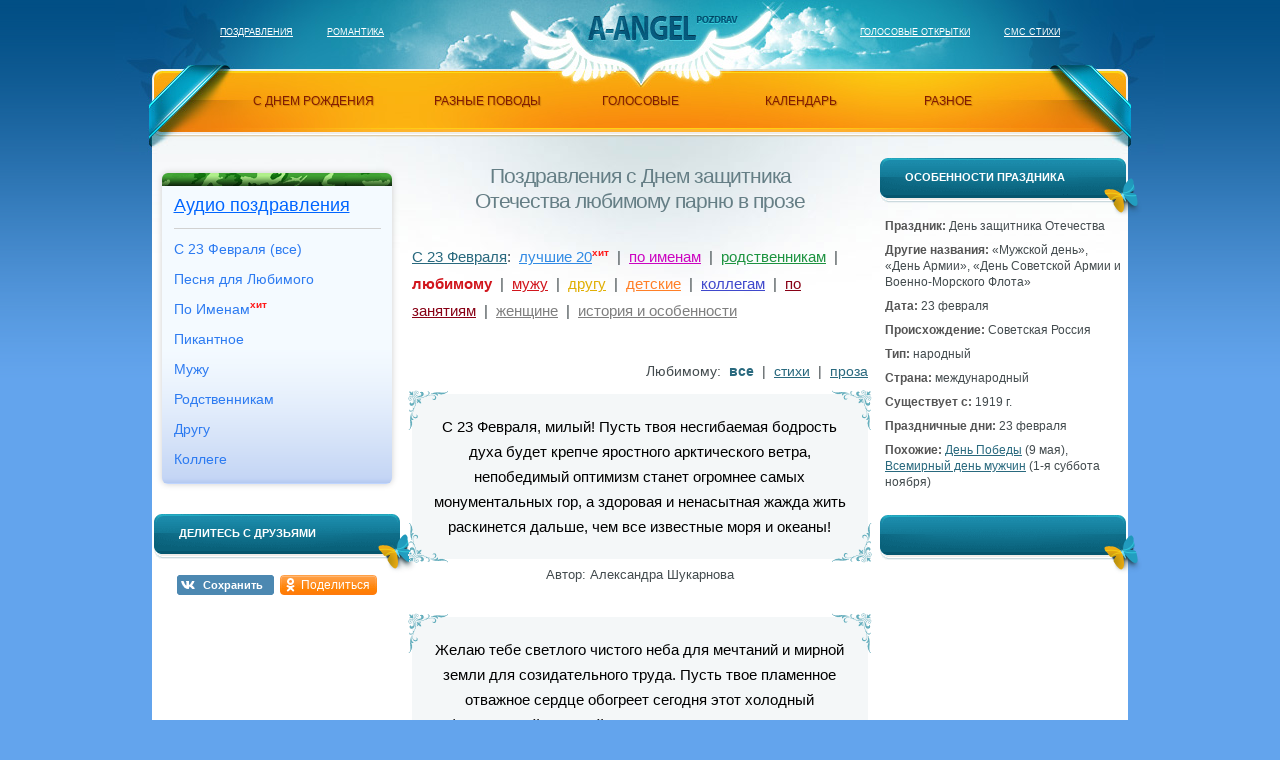

--- FILE ---
content_type: text/html; charset=cp1251
request_url: https://pozdrav.a-angel.ru/prazdniki/pozdravleniya-s-23-fevralya-ljubimomu-v-proze.html
body_size: 8289
content:
<!DOCTYPE html PUBLIC "-//W3C//DTD XHTML 1.0 Strict//EN" "http://www.w3.org/TR/xhtml1/DTD/xhtml1-strict.dtd">
<html lang="ru" xmlns="http://www.w3.org/1999/xhtml">
<head>
	<title>Поздравления с Днем защитника Отечества любимому парню в прозе</title>
	<meta http-equiv="X-UA-Compatible" content="IE=EmulateIE8" />
	<meta http-equiv="Content-Language" content="ru" />
	<meta http-equiv="Content-Type" content="text/html; charset=windows-1251" />
	<meta name="description" content="Поздравления в прозе — отличный знак внимания для мужчин. Душевные пожелания в День защитника отечества помогут просто и со вкусом поздравить любимого." />
	<meta name="keywords" content="поздравления днем защитника отечества любимому парню прозе" />
	<meta name="viewport" content="width=device-width, initial-scale=1.0" />
	<meta property="og:image" content="https://pozdrav.a-angel.ru/images/pozdrav.jpg" />
	<link href="/images/favicon.png" rel="shortcut icon" type="image/png" />
	<link href="/favicon.png" rel="icon" type="image/png" sizes="120x120" />
	<link href="/apple-touch-icon.png" rel="apple-touch-icon" />
	<style> html,body,div,h1,a,img,strong,b,ol,ul,li{margin:0;padding:0;border:0;outline:0;font-size:100%;vertical-align:baseline;background:transparent}html,body{width:100%;height:100%}body{background:#63a4ed url(/images/bg.png) 0 0 repeat-x;color:#444c4f;font:13px/16px Tahoma,Arial}a{color:#29697e;text-decoration:underline;cursor:pointer}ol,ul{list-style:none}#container{background:url(/images/header.jpg) 50% 0 no-repeat;min-height:100%;position:relative;min-width:1000px;overflow:hidden}#positioner{margin:0 auto;width:976px;position:relative;z-index:1;padding:71px 12px 0 12px}#logo{background:url(/images/event.png) 0 -105px no-repeat;width:110px;height:35px;display:block;margin:0 0 0 -54px;left:50%;top:10px;overflow:hidden;position:absolute}#lDomains{left:80px;top:23px;word-spacing:30px;white-space:nowrap;width:300px;position:absolute}#rDomains{right:80px;top:23px;word-spacing:30px;white-space:nowrap;width:300px;position:absolute;text-align:right}#lDomains a,#rDomains a{color:#fff;font-size:9px;text-transform:uppercase;word-spacing:normal}#menu{background:#f9a60e url(/images/header.jpg) 50% -71px no-repeat;height:49px;position:relative;margin:0 -30px;text-align:center;display:block;padding:13px 17px 0 17px}#menu li{display:inline-block;zoom:1;*display:inline;vertical-align:bottom;padding:9px 0 11px 0;word-spacing:normal;position:relative;font-size:12px;text-transform:uppercase;color:#821b01;text-shadow:#ca7f0b 1px 1px 1px}#menu li.li1{width:149px;margin-left:-53px}#menu li.li2{width:135px;margin-left:28px}#menu li.li3{width:107px;margin-left:28px}#menu li.li4{width:105px;margin-left:50px}#menu li.li5{width:81px;margin-left:50px}#menu li a{text-decoration:none;color:#821b01}#menu li.li1.active{background:url(/images/menu_bg1.png) 0 0 no-repeat}#menu li.li2.active{background:url(/images/menu_bg2.png) 0 0 no-repeat}#menu li.li3.active{background:url(/images/menu_bg3.png) 0 0 no-repeat}#menu li.li4.active{background:url(/images/menu_bg4.png) 0 0 no-repeat}#menu li.li5.active{background:url(/images/menu_bg5.png) 0 0 no-repeat}#mainContainer{background:#fff url(/images/main.jpg) 50% 0 no-repeat;position:relative;z-index:2;margin:5px 0 0 0}#main{background:url(/images/main_under.png) 50% 100% no-repeat;position:relative;padding:0 20px;margin:0 -20px;overflow:hidden}#content{min-height:400px;position:relative;padding:10px 0 0 0;margin:0 260px}#left{width:246px;padding:20px 2px 0 2px;position:absolute;top:0}#right{width:246px;padding:20px 2px 0 2px;position:absolute;top:0;right:20px}#content h1{font-size:21px;text-align:center;color:#657e85;font-weight:normal;line-height:25px;letter-spacing:-1px;padding:15px 30px 30px 30px}#left .t,#right .t{background:url(/images/event.png) 0 0 no-repeat;width:221px;height:34px;padding:11px 0 0 25px;font-size:11px;font-weight:bold;text-transform:uppercase;color:#fff;position:relative}#left .t2,#right .t2{background:url(/images/title.png) 0 0 no-repeat;display:block;width:38px;height:40px;right:-16px;top:20px;overflow:hidden;position:absolute}.prazdnikiMenu{padding:7px 5px 25px 5px;text-align:left;font-size:12px}.prazdnikiMenu div{margin-top:8px}.imageMenu{padding:15px 0 25px 0;text-align:center;width:240px}.poemText{background:#f4f7f8;margin:10px 0 14px 0;padding:0;position:relative}.poemText .div1{width:94%;top:0;left:0;padding:20px 3%;text-align:center;font-size:15px;line-height:25px;color:#000;display:block;position:relative;z-index:6}.poemText:before,.poemText:after,.poemText .div1:before,.poemText .div1:after{content:"";position:absolute;width:40px;height:40px;background:url(/images/poems.png) 0 0 no-repeat}.poemText:before{top:-4px;left:-4px}.poemText:after{top:-4px;right:-4px;-webkit-transform:rotate(90deg);-moz-transform:rotate(90deg);-ms-transfor:rotate(90deg);-o-transform:rotate(90deg);transform:rotate(90deg)}.poemText .div1:before{bottom:-4px;left:-4px;-webkit-transform:rotate(270deg);-moz-transform:rotate(270deg);-ms-transfor:rotate(270deg);-o-transform:rotate(270deg);transform:rotate(270deg)}.poemText .div1:after{bottom:-4px;right:-4px;-webkit-transform:rotate(180deg);-moz-transform:rotate(180deg);-ms-transfor:rotate(180deg);-o-transform:rotate(180deg);transform:rotate(180deg)}#content .poemText span{display:block;text-align:center;padding:8px 0 20px 0;background:#fff}.v{font-weight:bolder;color:#555}.paginator3,.paginator4{text-align:left;line-height:1.8;word-spacing:4px;font-size:14px}.paginator3{margin-bottom:35px;font-size:15px}.paginator4{text-align:right;margin-bottom:5px}.paginator3 a,.paginator3 strong,.paginator4 a,.paginator4 b{word-spacing:normal}.paginator3 .glav,.paginator4 b{color:#29697e}.paginator3 .glav2{color:#444c4f}.paginator3 .love{color:#d1161d}.paginator3 .dr{color:#e0af05}.paginator3 .rod{color:#1d9340}.paginator3 .kol{color:#3f48cc}.paginator3 .det{color:#ff7f27}.paginator3 .prof{color:#880015}.paginator3 .ost{color:#7f7f7f}.paginator3 .imen{color:#cc05c0}.socMenu{margin:15px auto 30px auto;width:200px}.socMenu span{background:url(/images2/socs.png) no-repeat;display:block;width:89px;height:19px;padding-top:2px;text-align:left;text-decoration:none;color:#fff;cursor:pointer}span.soc1{background-position:0 1px;padding-left:26px;font:bold 11px/18px Arial}span.soc2{background-position:0 -20px;padding-left:21px;font:normal 12px/18px Arial;margin:-20px 0 0 103px;height:20px;padding-top:1px}@media screen and (max-width:1016px){body{background-image:none}#container{min-width:315px;background:#1590aa url(/images/header_m.png) center 0 no-repeat}#positioner{width:100%;padding:71px 0 0 0}#logo{background:url(/images/logo_m.png) 0 0 no-repeat;width:108px;height:25px;left:50%;top:21px;margin-left:-53px}#lDomains{width:49%;left:5px;top:-3px;word-spacing:5px}#rDomains{width:49%;right:5px;top:-3px;word-spacing:5px}#menu{background:#f9a60e url(/images/menu_m.png) 0 0 repeat-x;height:81px;width:100%;position:relative;top:15px;left:0;padding:0;margin:0;text-align:left}#menu li{padding:0;margin:0;position:absolute;text-align:center;height:20px}#menu li.li1{width:49%;top:5px;margin:0}#menu li.li2{width:49%;top:5px;left:51%;margin:0}#menu li.li3{width:32%;top:37px;left:34%;margin:0}#menu li.li4{width:32%;top:37px;margin:0}#menu li.li5{width:32%;top:37px;left:68%;margin:0}#menu li a{text-decoration:none;color:#821b01;display:block;width:100%;height:19px;padding:5px 0 0 1px}#menu li.li1.active,#menu li.li2.active,#menu li.li3.active,#menu li.li4.active,#menu li.li5.active{height:20px;padding:4px 0 0 0;background-image:none;background-color:#e97e0a;border-radius:15px;border:1px solid #dc8209}#menu li.li3.active,#menu li.li4.active,#menu li.li5.active{background-color:#fbb311}#mainContainer{background-image:none}#main{background:0;padding:0 10px;margin:0}#content{min-height:320px;margin:0}#left,#right{position:relative;width:100%;padding:20px 0 0 0}#right{right:0}#content h1{padding:0 2% 25px 2%}}@media screen and (max-width:500px){#main{padding:0}.paginator3,.paginator4{padding:0 2%}.poemText .div1{width:96%;padding:20px 2%}.poemText:before,.poemText:after,.poemText .div1:before,.poemText .div1:after{top:0;bottom:0;left:0;right:0;background-image:none}} </style>
	<script async src="https://www.googletagmanager.com/gtag/js?id=G-0SVW4VBQQC"></script><script>window.dataLayer=window.dataLayer||[];function gtag(){dataLayer.push(arguments);}gtag('js',new Date());gtag('config','G-0SVW4VBQQC');</script>
<script>window.yaContextCb=window.yaContextCb||[]</script><script src="https://yandex.ru/ads/system/context.js" async></script></head>
<body>
<div id="container">
	<div id="positioner">
		<div id="lDomains">
			<a href="https://pozdrav.a-angel.ru/" title="поздравления и тосты">Поздравления</a>
			<a href="https://love.a-angel.ru/" title="любовь и романтика">Романтика</a>
		</div>
		<a href="https://a-angel.ru/" id="logo" title="развлекательный портал"></a>
		<div id="rDomains">
			<a href="https://a-angel.ru/cards/" title="голосовые открытки" rel="nofollow">Голосовые открытки</a>
			<a href="https://sms.a-angel.ru/" title="авторские смс стихи">Смс стихи</a>
		</div>
		<ul id="menu">
			<li class="li1"><a href="/pozdravleniya/s-dnem-rozhdeniya.html" title="поздравления с днем рождения">с днем рождения</a></li>
			<li class="li2"><a href="/pozdravleniya/" title="поздравления">разные поводы</a></li>
			<li class="li3"><a href="/grattis/" title="голосовые поздравления" rel="nofollow">голосовые</a></li>
			<li class="li4"><a href="/prazdniki/fevral.html" title="праздники в феврале">календарь</a></li>
			<li class="li5"><a href="/konkursy/" title="конкурсы">разное</a></li>
		</ul>
		<div id="mainContainer">
			<div id="main">
				<div id="content">
					<h1>Поздравления с Днем защитника Отечества любимому парню в прозе</h1>
					<div class="paginator3">
						<a href="/prazdniki/pozdravleniya-s-23-fevralya.html" title="поздравления с 23 февраля">С 23 Февраля</a>:
						<a href="/prazdniki/s-23-fevralya-luchshie.html" class="luch" rel="nofollow">лучшие 20</a><sup>хит</sup> | 
						<a href="/prazdniki/pozdravleniya-s-23-fevralya-po-imenam.html" title="поздравления с 23 февраля по именам" class="imen">по именам</a> | 
						<a href="/prazdniki/pozdravleniya-s-23-fevralya-pape.html" title="поздравления с 23 февраля папе" class="rod">родственникам</a> | 
						<strong class="love">любимому</strong> | 
						<a href="/prazdniki/pozdravleniya-s-23-fevralya-ljubimym-2.html" title="поздравления с 23 февраля мужу" class="love">мужу</a> | 
						<a href="/prazdniki/pozdravleniya-s-23-fevralya-druzyam.html" title="поздравления с 23 февраля другу" class="dr">другу</a> | 
						<a href="/prazdniki/detskie-stihi-na-23-fevralya.html" title="детские стихи к 23 февраля" class="det">детские</a> | 
						<a href="/prazdniki/pozdravleniya-s-23-fevralya-kollegam.html" title="поздравления с 23 февраля коллегам" class="kol">коллегам</a> | 
						<a href="/prazdniki/pozdravleniya-s-23-fevralya-po-zanyatiyam.html" title="поздравления с 23 февраля по занятиям" class="prof">по занятиям</a> | 
						<a href="/prazdniki/pozdravleniya-s-23-fevralya-9.html" title="поздравления с 23 февраля женщине" class="ost">женщине</a> | 
						<a href="/prazdniki/den-zashhitnika-otechestva.html" title="история и особенности 23 февраля" class="ost">история и особенности</a>
					</div>
					<div class="paginator4">
						Любимому: 
						<b>все</b> | 
						<a href="/prazdniki/s-23-fevralya-ljubimomu-stihi.html" rel="nofollow">стихи</a> | 
						<a href="/prazdniki/s-23-fevralya-ljubimomu-proza.html" rel="nofollow">проза</a>
					</div>
					<div class="poemText">
						<div class="div1" data-ids="16599">
							С 23 Февраля, милый! Пусть твоя несгибаемая бодрость духа будет крепче яростного арктического ветра, непобедимый оптимизм станет огромнее самых монументальных гор, а здоровая и ненасытная жажда жить раскинется дальше, чем все известные моря и океаны!
						</div>
						<span>Автор: Александра Шукарнова</span>
					</div>
					<div class="poemText">
						<div class="div1" data-ids="16600">
							Желаю тебе светлого чистого неба для мечтаний и мирной земли для созидательного труда. Пусть твое пламенное отважное сердце обогреет сегодня этот холодный февральский славный день и пусть неприкосновенным запасом хранится в тебе колоссальная сила и мощь. С 23 февраля, мой любимый герой!
						</div>
						<span>Автор: Анна Пищеда</span>
					</div>
<div class="cardsMenu">
	<div class="playblock"><a href="/grattis/#/holidays/109061/categories/115157/audio/33635" rel="nofollow">Поздравление Любимому с 23 февраля! — песня</a><span>прослушать</span></div>
	<div class="playblock"><a href="/grattis/#/holidays/109061/categories/115157/audio/421556" rel="nofollow">С 23 февраля любимому, с которым в разлуке! — песня</a><span>прослушать</span></div>
	<a href="/grattis/#/holidays/109061/categories/115157" rel="nofollow">остальное</a>
</div>
					<div class="poemText">
						<div class="div1" data-ids="16601">
							Любимый мой защитник, рыцарь, герой, 23 февраля желаю тебе мира, солнца, радости и праздника, пусть каждый новый день приносит тебе успех, хорошие новости, блестящие идеи и возможности, чтобы их воплотить, пусть оптимизм и удача будут твоими надежными спутниками, а моя любовь вдохновляет, придает уверенности и наполняет надеждами. Будь счастлив!
						</div>
						<span>Автор: Сосницкая Светлана</span>
					</div>
<div id="jq_Bar" data-index="6030bedb0d17f0a87226d20a"></div>
					<div class="poemText">
						<div class="div1" data-ids="16602">
							Вместе с кружащимися в воздухе снежинками февраль прислал к нам мужской праздник! Поздравляю тебя с ним, желанный избранник моего сердца! Пусть твое настроение всегда остается бодрым и приподнятым, твои достижения не перестают радовать нас обоих, и наша любовь продолжает быть пылкой и нежной!
						</div>
						<span>Автор: Сазонова Евгения</span>
					</div>
					<div class="poemText">
						<div class="div1" data-ids="16603">
							Любимый, поздравляю тебя с 23 февраля! Желаю тебе всегда оставаться таким же героем, каким ты являешься для меня! Пусть наша Родина будет уверена: она в надежных руках! Желаю тебе уверенности в себе, душевного равновесия, жизненной энергии и мгновенной капитуляции неприятеля. Пусть все, что тебя окружает, дарит тебе мир, добро и гармонию.
						</div>
						<span>Автор: Колесник Ольга</span>
					</div>
					<div class="poemText">
						<div class="div1" data-ids="16604">
							В февральский День защитников Отчизны желаю тебе, любимый мой, беспрерывной канонады успехов, ярких взрывов радости и залпов искреннего смеха, красочных салютов счастья и фейерверков искренних чувств. Пусть цветет твоя жизнь во всех своих проявлениях: здоровье бьет ключом, оптимизм сверкает лучами, и все мечты исполняются. С праздником!
						</div>
						<span>Автор: Сосницкая Светлана</span>
					</div>
<div id="jq_Cod"></div>
					<div class="poemText">
						<div class="div1" data-ids="16605">
							С 23 февраля, мой хороший! Пусть жизнь отыщет для тебя самые яркие бусинки больших успехов, драгоценные сверкающие жемчужины вдохновения, искристые камни нереальных побед и соберет на крепкую нитку твоей судьбы, завязав самыми надежными узелками счастья!
						</div>
						<span>Автор: Александра Шукарнова</span>
					</div>
					<div class="poemText">
						<div class="div1" data-ids="16606">
							С 23 февраля, мой горячо любимый человек! Люблю тебя за отважное сердце, за бесстрашную душу, за настоящий мужской характер и желаю, чтобы ты уверенно шел к своим целям, реализовывал планы и достигал новых вершин успеха. Пусть моя нежность и преданность берегут тебя на доблестных дорогах твоей жизни.
						</div>
						<span>Автор: Анна Пищеда</span>
					</div>
				<div class="poemText poemText2">
					<div class="div1">
						Любимый, с 23 Февраля! Ты умеешь защищать не только от ветра и холода, но и от сомнений, усталости и серых дней. Рядом с тобой мир становится спокойнее и светлее: твои объятия — мой надежный крепкий берег, твое слово — уверенность, твоя улыбка — вдохновение. Желаю тебе здоровья, сил и радости, громких побед и тихих вечерних счастий. Пусть каждый день приносит повод гордиться собой, а я всегда буду рядом — твоим теплым тылом, верой и любовью.
					</div>
				</div>
				<div class="poemText poemText2">
					<div class="div1">
						Мой защитник, с праздником! Я вижу твою силу в простых поступках: как ты бережно держишь мою руку, как успокаиваешь одним взглядом, как находишь ответы, когда мне тревожно. Пусть твоя смелость всегда опирается на крепкое здоровье и спокойствие внутри, а путь вперед будет ясным и щедрым на удачу. Я обещаю быть твоим надежным домом, где ждут вкусный ужин, теплый плед и бесконечные обнимания. Верю в тебя, горжусь тобой и люблю без меры.
					</div>
				</div>
				<div class="poemText poemText2">
					<div class="div1">
						С 23 Февраля, родной! Ты — тот, кто превращает задачи в планы, а планы — в достижения; рядом с тобой я чувствую себя под защитой и в то же время свободной мечтать смелее. Пусть твоя дорога будет широкой и доброй, пусть возможности сами находят тебя, а силы никогда не покидают. Желаю ясной головы, уверенного сердца и друзей, на которых можно положиться. Я буду твоим ветром в парусах и тихой гаванью, куда всегда хочется возвращаться.
					</div>
				</div>
				<div class="rek2">
<div id="yandex_rtb_R-A-1576315-1"></div>
<script>window.yaContextCb.push(()=>{
  Ya.Context.AdvManager.render({
    renderTo: 'yandex_rtb_R-A-1576315-1',
    blockId: 'R-A-1576315-1'
  })
})</script>
				</div>
				<div class="poemText poemText2">
					<div class="div1">
						Сегодня твой день — день тех, кто умеет стоять за близких и беречь то, что любит. Служил ты или просто каждый день доказываешь свою надежность — для меня ты пример настоящей мужественности: без громких слов, но с твердыми делами. Пусть жизнь щедро отвечает тебе успешными решениями, крепким здоровьем и удачей. Я хочу быть рядом в твоих победах и в паузах между ними, чтобы вдохновлять, согревать и делить с тобой наше большое, теплое «мы».
					</div>
				</div>
				<div class="poemText poemText2">
					<div class="div1">
						Любимый, спасибо, что с тобой мне не страшно идти вперед и легко мечтать о будущем. В этот февральский день желаю тебе беречь себя так же, как ты бережешь меня: высыпаться, успевать радоваться и оставлять время на свои увлечения. Пусть в твоей жизни будет меньше поводов для борьбы и больше причин для гордости, спокойствия и улыбок. Я рядом — поддержу, подбодрю, обниму и всегда напомню, какой ты сильный, мудрый и невероятно дорогой моему сердцу.
					</div>
				</div>
					<div class="paginator">
						<a href="/prazdniki/pozdravleniya-s-23-fevralya-ljubimym-4.html" class="n" rel="nofollow">назад</a>
						<a href="/prazdniki/pozdravleniya-s-23-fevralya-ljubimomu-v-proze-2.html" class="n" rel="nofollow">далее</a><br />
						<a href="/prazdniki/pozdravleniya-s-23-fevralya-ljubimym.html" title="поздравления с 23 февраля любимому">1</a>
						<a href="/prazdniki/pozdravleniya-s-23-fevralya-ljubimym-5.html" title="поздравления с днем защитника отечества любимому">2</a>
						<a href="/prazdniki/pozdravleniya-s-23-fevralya-ljubimym-3.html" title="стихи на 23 февраля любимому">3</a>
						<a href="/prazdniki/pozdravleniya-s-23-fevralya-ljubimym-4.html" title="поздравления с 23 февраля любимому в стихах">4</a>
						<span class="v">5</span>
						<a href="/prazdniki/pozdravleniya-s-23-fevralya-ljubimomu-v-proze-2.html" title="поздравления с 23 февраля любимому в прозе">6</a>
						<a href="/prazdniki/pozdravleniya-s-23-fevralya-ljubimomu-v-proze-3.html" title="поздравления с 23 февраля любимому своими словами">7</a>
						<a href="/prazdniki/prikolnye-pozdravleniya-s-23-fevralya-ljubimomu.html" title="прикольные поздравления с 23 февраля любимому">8</a>
						<a href="/prazdniki/prikolnye-pozdravleniya-s-23-fevralya-ljubimomu-2.html" title="смешные поздравления с 23 февраля любимому">9</a>
						<a href="/prazdniki/prikolnye-pozdravleniya-s-23-fevralya-ljubimomu-3.html" title="прикольные поздравления с днем защитника отечества любимому">10</a>
					</div>
				</div>
				<div id="left">
					<div class="gr2_block h_f23"><div class="gr2_block_bg"><div class="gr2_block_in">
						<a href="/grattis/#/holidays/109061/categories/115157" class="header" rel="nofollow">Аудио поздравления</a>
						<a href="/grattis/#/holidays/109061/categories/115157" rel="nofollow">С 23 Февраля (все)</a>
						<a href="/grattis/#/holidays/109061/categories/115157/audio/33635" rel="nofollow">Песня для Любимого</a>
						<a href="/grattis/#/holidays/109061/categories/115169" rel="nofollow">По Именам<sup>хит</sup></a>
						<a href="/grattis/#/holidays/109061/categories/115157/audio/664" rel="nofollow">Пикантное</a>
						<a href="/grattis/#/holidays/109061/categories/115157/audio/1319" rel="nofollow">Мужу</a>
						<a href="/grattis/#/holidays/109061/categories/115157" rel="nofollow">Родственникам</a>
						<a href="/grattis/#/holidays/109061/categories/115157/audio/15962" rel="nofollow">Другу</a>
						<a href="/grattis/#/holidays/109061/categories/115157/audio/14812" rel="nofollow">Коллеге</a>
					</div></div></div>
					<div class="t">Делитесь с друзьями <span class="t2"></span></div>
					<div class="socMenu">
						<span class="soc1" onclick="window.open('https://vk.com/share.php?url='+document.URL,'vk','width=575,height=550'); return false;">Сохранить</span>
						<span class="soc2" onclick="window.open('https://connect.ok.ru/offer?url='+document.URL+'&imageUrl=https://pozdrav.a-angel.ru/images/pozdrav.jpg','odkl','width=575,height=445'); return false;">Поделиться</span>
					</div>
				</div>
				<div id="right">
					<div class="t">Особенности праздника <span class="t2"></span></div>
					<div class="prazdnikiMenu">
						<div><span class="v">Праздник:</span> День защитника Отечества</div>
						<div><span class="v">Другие названия:</span> «Мужской день», «День Армии», «День Советской Армии и Военно-Морского Флота»</div>
						<div><span class="v">Дата:</span> 23 февраля</div>
						<div><span class="v">Происхождение:</span> Советская Россия</div>
						<div><span class="v">Тип:</span> народный</div>
						<div><span class="v">Страна:</span> международный</div>
						<div><span class="v">Существует с:</span> 1919 г.</div>
						<div><span class="v">Праздничные дни:</span> 23 февраля</div>
						<div><span class="v">Похожие:</span> <a href="/prazdniki/pozdravleniya-s-dnem-pobedy.html" title="поздравления с днем победы">День Победы</a> (9 мая), <a href="/prazdniki/pozdravleniya-s-vsemirnym-dnem-muzhchin.html" title="поздравления с всемирным днем мужчин">Всемирный день мужчин</a> (1-я суббота ноября)</div>
					</div>
					<div class="t"><span class="t2"></span></div>
					<div class="imageMenu">
<div id="yandex_rtb_R-A-1576315-2"></div>
<script>window.yaContextCb.push(()=>{
  Ya.Context.AdvManager.render({
    renderTo: 'yandex_rtb_R-A-1576315-2',
    blockId: 'R-A-1576315-2'
  })
})</script>
					</div>
				</div>
			</div>
		</div>
		<div id="footer">
			&copy; 2010-2026 При использовании авторских материалов сайта, обязательна ссылка на Pozdrav.A-angel.ru.
			<span><a href="/about.html">о сайте</a> | <a href="/authors.html">авторы</a> | <a href="/contacts.html">контакты</a> | <a href="/prazdniki/" title="календарь праздников">календарь</a></span>
		</div>
	</div>
	<div id="background"></div>
</div>
<link rel="preload" href="/main3.css" as="style" onload="this.onload=null;this.rel='stylesheet'"><noscript><link rel="stylesheet" href="/main3.css"></noscript>
<script src="https://yastatic.net/jquery/3.3.1/jquery.min.js"></script>
<script async src="/main13.js" type="text/javascript"></script>
</body>
</html>

--- FILE ---
content_type: application/javascript
request_url: https://pozdrav.a-angel.ru/main13.js
body_size: 1731
content:
function getScroll(){var de=document.documentElement,body=document.body,t=window.pageYOffset||de.scrollTop||body.scrollTop,b=t+de.clientHeight,l=window.pageXOffset||de.scrollLeft||body.scrollLeft;return {top:t,bottom:b,left:l}}
Element.prototype.getCoords=function(){var b=this.getBoundingClientRect(),de=document.documentElement,body=document.body,scroll=getScroll(),client_top=de.clientTop||body.clientTop||0,client_left=de.clientLeft||body.clientLeft||0,t=b.top+scroll.top-client_top,l=b.left+scroll.left-client_left;return {top:t,left:l}}
var jqBar = document.getElementById('jq_Bar');
var jqBarStatus = true;
window.addEventListener('scroll', function(){
  scrollCoords = getScroll();
  var jqBarCoords = jqBar.getCoords();
  var scrollEvent = (scrollCoords.top > (jqBarCoords.top-document.documentElement.clientHeight));
  if (scrollEvent && jqBarStatus) {
    jqBarStatus = false;
		$('#jq_Cod').each(function(){
			$(this).addClass('jq_Cod').html('<div class="gw_'+jqBar.getAttribute('data-index')+'"></div><script type="text/javascript">(function(w,d,n,s,t){w[n]=w[n]||[];w[n].push("'+jqBar.getAttribute('data-index')+'");t=d.getElementsByTagName("script")[0];s=d.createElement("script");s.type="text/javascript";s.src="//cdn-widget.grattis.ru/widget.min.js?r4";s.async=true;t.parentNode.insertBefore(s,t);})(this,this.document,"grattisWidgets");</script>');
		});
  }
});
(function(){
	const dir = 'https://pozdrav.a-angel.ru/form-p';
	if (document.getElementById('content')) {
		init2();
	};
	function init2() {
		document.querySelectorAll('.div1').forEach(el => {
			window.addEventListener('scroll', function(){
				if (el.dataset.ids) {addView(el)};
			});
			if (el.dataset.ids) {addView(el)};
		});
	};
	function addView(el) {
		if (isVisible(el)) {
			const id = el.dataset.ids;
			let storage = sessionStorage.getItem('congratulation-view');
			storage = storage ? storage.split(',') : [];
			if (storage.indexOf(id) > -1) return;
			storage.push(id);
			sessionStorage.setItem('congratulation-view', storage.join(','));
			fetch(dir+'/add-view.php', {method: 'POST', headers: {'Content-Type': 'application/json'}, body: JSON.stringify({ id: id })});
		}
	};
	function isVisible(target) {
		const targetPosition = {
			top: window.pageYOffset+target.getBoundingClientRect().top,
			left: window.pageXOffset+target.getBoundingClientRect().left,
			right: window.pageXOffset+target.getBoundingClientRect().right,
			bottom: window.pageYOffset+target.getBoundingClientRect().bottom
		};
		const windowPosition = {
			top: window.pageYOffset,
			left: window.pageXOffset,
			right: window.pageXOffset+document.documentElement.clientWidth,
			bottom: window.pageYOffset+document.documentElement.clientHeight
		};
		return (targetPosition.bottom > windowPosition.top &&
			targetPosition.top < windowPosition.bottom &&
			targetPosition.right > windowPosition.left &&
			targetPosition.left < windowPosition.right);
	}
})();
try {
	var div = document.getElementById('content');
	var elems = div.getElementsByTagName('div');
	for (var i = 0; i < elems.length; i++) {
		if (elems[i].className == "div1") {
			elems[i].onmouseup = function() {
				St(this);
			};
			elems[i].oncontextmenu = function() {
				St(this);
			};
		}
	}
} catch (e) {};
function getOffsetSum(elem) {
	var top = 0, left = 0;
	while (elem) {
		top = top + parseFloat(elem.offsetTop);
		elem = elem.offsetParent;
	};
	return {
		top: Math.round(top),
		left: Math.round(left)
	};
};
try {
    document.getElementById('content').insertAdjacentHTML('beforeEnd', '<div id=divCopy>Скопировано!</div');
} catch (e) {};
function St(vid) {
    try {
        var target = vid;
		if (target && target.dataset && target.dataset.ids) {addCopy2(target.dataset.ids)};
        var rng, sel;
        if (document.createRange) {
            rng = document.createRange();
            rng.selectNode(target);
            sel = window.getSelection();
            sel.removeAllRanges();
            sel.addRange(rng);
        } else {
            rng = document.body.createTextRange();
            rng.moveToElementText(rng.selectNode(target));
            rng.select();
        };
        if (document.execCommand('copy')) {
            var divcopy = document.getElementById("divCopy");
            document.getElementById('divCopy').style.display = 'block';
            divcopy.style.top = Math.round(getOffsetSum(target).top + target.offsetHeight - 54) + "px";
            divcopy.style.left = Math.round(getOffsetSum(target).left + (target.offsetWidth - divcopy.offsetWidth) / 2) + "px";
            setTimeout(function() {
                document.getElementById('divCopy').style.display = 'none';
            }, 5000);
        }
    } catch (e) {};
    return true;
};
function addCopy2(id) {
	const dir = 'https://pozdrav.a-angel.ru/form-p';
	let storage = sessionStorage.getItem('congratulation-copy');
	storage = storage ? storage.split(',') : [];
	if (storage.indexOf(id) > -1) return;
	storage.push(id);
	sessionStorage.setItem('congratulation-copy', storage.join(','));
	fetch(dir+'/add-copy.php', {method: 'POST', headers: {'Content-Type': 'application/json'}, body: JSON.stringify({ id: id })});
};